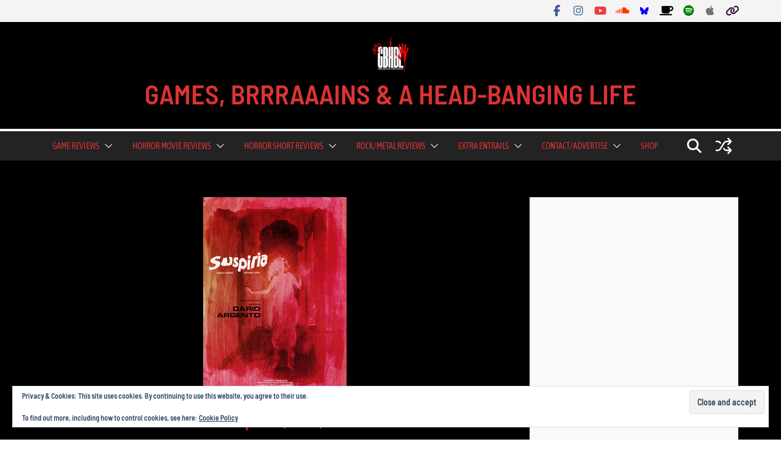

--- FILE ---
content_type: text/html; charset=UTF-8
request_url: https://www.gbhbl.com/wp-admin/admin-ajax.php
body_size: 1404
content:
			<ul>
									<li>
						<a title="Horror Movie Review: Within the Pines (2024)" rel="nofollow" href="https://www.gbhbl.com/horror-movie-review-within-the-pines-2024/">
							<div class="wp_review_tab_thumbnail wp_review_tab_thumb_small">
																	<img width="65" height="65" src="https://www.gbhbl.com/wp-content/uploads/2026/01/Within-the-Pines-Pic-1-65x65.jpg" class="attachment-wp_review_small size-wp_review_small wp-post-image" alt="" title="" decoding="async" loading="lazy" srcset="https://www.gbhbl.com/wp-content/uploads/2026/01/Within-the-Pines-Pic-1-65x65.jpg 65w, https://www.gbhbl.com/wp-content/uploads/2026/01/Within-the-Pines-Pic-1-150x150.jpg 150w" sizes="auto, (max-width: 65px) 100vw, 65px" />															</div>
						</a>
						<div class="title-right">
							<div class="entry-title">
								<a title="Horror Movie Review: Within the Pines (2024)" href="https://www.gbhbl.com/horror-movie-review-within-the-pines-2024/">Horror Movie Review: Within the Pines (2024)</a>
							</div>
							<div class="review-type-point review-total-only small-thumb wp-review-show-total wp-review-total-147304 wp-review-total-point" > 7.5/10</div>		<div class="wp-review-tab-postmeta">
			Jan 30, 2026		</div> <!-- End .wp-review-tab-postmeta-->
								</div>
						<div class="clear"></div>
					</li>
										<li>
						<a title="Single Slam: Winterfylleth, Sweet Pill, Divine Chaos, Mallavora, Bodysnatcher, Sludder, Archers, Uncultivates, Port Noir, ERRA, Desert Storm, Misscore, Godeth, and Nervosa!" rel="nofollow" href="https://www.gbhbl.com/single-slam-friday-30th-january-2026/">
							<div class="wp_review_tab_thumbnail wp_review_tab_thumb_small">
																	<img width="65" height="65" src="https://www.gbhbl.com/wp-content/uploads/2026/01/Single-Slam-Friday-30th-January-2026-65x65.png" class="attachment-wp_review_small size-wp_review_small wp-post-image" alt="" title="" decoding="async" loading="lazy" srcset="https://www.gbhbl.com/wp-content/uploads/2026/01/Single-Slam-Friday-30th-January-2026-65x65.png 65w, https://www.gbhbl.com/wp-content/uploads/2026/01/Single-Slam-Friday-30th-January-2026-150x150.png 150w" sizes="auto, (max-width: 65px) 100vw, 65px" />															</div>
						</a>
						<div class="title-right">
							<div class="entry-title">
								<a title="Single Slam: Winterfylleth, Sweet Pill, Divine Chaos, Mallavora, Bodysnatcher, Sludder, Archers, Uncultivates, Port Noir, ERRA, Desert Storm, Misscore, Godeth, and Nervosa!" href="https://www.gbhbl.com/single-slam-friday-30th-january-2026/">Single Slam: Winterfylleth, Sweet Pill, Divine Chaos, Mallavora, Bodysnatcher, Sludder, Archers, Uncultivates, Port Noir, ERRA,&hellip;</a>
							</div>
							<div class="review-type-point review-total-only small-thumb wp-review-show-total wp-review-total-147750 wp-review-total-point" > 8/10</div>		<div class="wp-review-tab-postmeta">
			Jan 30, 2026		</div> <!-- End .wp-review-tab-postmeta-->
								</div>
						<div class="clear"></div>
					</li>
										<li>
						<a title="EP Review: Firmament &#8211; Ashes &#038; Awakenings (Self Released)" rel="nofollow" href="https://www.gbhbl.com/ep-review-firmament-ashes-awakenings-self-released/">
							<div class="wp_review_tab_thumbnail wp_review_tab_thumb_small">
																	<img width="65" height="65" src="https://www.gbhbl.com/wp-content/uploads/2026/01/Ashes-Awakenings-cover-art-65x65.png" class="attachment-wp_review_small size-wp_review_small wp-post-image" alt="" title="" decoding="async" loading="lazy" srcset="https://www.gbhbl.com/wp-content/uploads/2026/01/Ashes-Awakenings-cover-art-65x65.png 65w, https://www.gbhbl.com/wp-content/uploads/2026/01/Ashes-Awakenings-cover-art-500x500.png 500w, https://www.gbhbl.com/wp-content/uploads/2026/01/Ashes-Awakenings-cover-art-150x150.png 150w, https://www.gbhbl.com/wp-content/uploads/2026/01/Ashes-Awakenings-cover-art.png 640w" sizes="auto, (max-width: 65px) 100vw, 65px" />															</div>
						</a>
						<div class="title-right">
							<div class="entry-title">
								<a title="EP Review: Firmament &#8211; Ashes &#038; Awakenings (Self Released)" href="https://www.gbhbl.com/ep-review-firmament-ashes-awakenings-self-released/">EP Review: Firmament &#8211; Ashes &#038; Awakenings (Self Released)</a>
							</div>
							<div class="review-type-point review-total-only small-thumb wp-review-show-total wp-review-total-147744 wp-review-total-point" > 8/10</div>		<div class="wp-review-tab-postmeta">
			Jan 30, 2026		</div> <!-- End .wp-review-tab-postmeta-->
								</div>
						<div class="clear"></div>
					</li>
										<li>
						<a title="Game &#8211; Movie Review: Return to Silent Hill (2026)" rel="nofollow" href="https://www.gbhbl.com/game-movie-review-return-to-silent-hill-2026/">
							<div class="wp_review_tab_thumbnail wp_review_tab_thumb_small">
																	<img width="65" height="65" src="https://www.gbhbl.com/wp-content/uploads/2026/01/Return-to-Silent-Hill-10-65x65.jpg" class="attachment-wp_review_small size-wp_review_small wp-post-image" alt="" title="" decoding="async" loading="lazy" srcset="https://www.gbhbl.com/wp-content/uploads/2026/01/Return-to-Silent-Hill-10-65x65.jpg 65w, https://www.gbhbl.com/wp-content/uploads/2026/01/Return-to-Silent-Hill-10-150x150.jpg 150w" sizes="auto, (max-width: 65px) 100vw, 65px" />															</div>
						</a>
						<div class="title-right">
							<div class="entry-title">
								<a title="Game &#8211; Movie Review: Return to Silent Hill (2026)" href="https://www.gbhbl.com/game-movie-review-return-to-silent-hill-2026/">Game &#8211; Movie Review: Return to Silent Hill (2026)</a>
							</div>
							<div class="review-type-point review-total-only small-thumb wp-review-show-total wp-review-total-147723 wp-review-total-point" > 4/10</div>		<div class="wp-review-tab-postmeta">
			Jan 29, 2026		</div> <!-- End .wp-review-tab-postmeta-->
								</div>
						<div class="clear"></div>
					</li>
										<li>
						<a title="Album Review: In A House Of Heartbeats &#8211; Divination Of Dreams (Ripcord Records)" rel="nofollow" href="https://www.gbhbl.com/album-review-in-a-house-of-heartbeats-divination-of-dreams-ripcord-records/">
							<div class="wp_review_tab_thumbnail wp_review_tab_thumb_small">
																	<img width="65" height="65" src="https://www.gbhbl.com/wp-content/uploads/2026/01/In-A-House-Of-Heartbeats-Divination-Of-Dreams-65x65.jpg" class="attachment-wp_review_small size-wp_review_small wp-post-image" alt="" title="" decoding="async" loading="lazy" srcset="https://www.gbhbl.com/wp-content/uploads/2026/01/In-A-House-Of-Heartbeats-Divination-Of-Dreams-65x65.jpg 65w, https://www.gbhbl.com/wp-content/uploads/2026/01/In-A-House-Of-Heartbeats-Divination-Of-Dreams-150x150.jpg 150w" sizes="auto, (max-width: 65px) 100vw, 65px" />															</div>
						</a>
						<div class="title-right">
							<div class="entry-title">
								<a title="Album Review: In A House Of Heartbeats &#8211; Divination Of Dreams (Ripcord Records)" href="https://www.gbhbl.com/album-review-in-a-house-of-heartbeats-divination-of-dreams-ripcord-records/">Album Review: In A House Of Heartbeats &#8211; Divination Of Dreams (Ripcord Records)</a>
							</div>
							<div class="review-type-point review-total-only small-thumb wp-review-show-total wp-review-total-147627 wp-review-total-point" > 8/10</div>		<div class="wp-review-tab-postmeta">
			Jan 29, 2026		</div> <!-- End .wp-review-tab-postmeta-->
								</div>
						<div class="clear"></div>
					</li>
										<li>
						<a title="Horror Movie Review: Dark Tower (1989)" rel="nofollow" href="https://www.gbhbl.com/horror-movie-review-dark-tower-1989/">
							<div class="wp_review_tab_thumbnail wp_review_tab_thumb_small">
																	<img width="65" height="65" src="https://www.gbhbl.com/wp-content/uploads/2026/01/Dark-Tower-Pic-5-65x65.jpg" class="attachment-wp_review_small size-wp_review_small wp-post-image" alt="" title="" decoding="async" loading="lazy" srcset="https://www.gbhbl.com/wp-content/uploads/2026/01/Dark-Tower-Pic-5-65x65.jpg 65w, https://www.gbhbl.com/wp-content/uploads/2026/01/Dark-Tower-Pic-5-150x150.jpg 150w" sizes="auto, (max-width: 65px) 100vw, 65px" />															</div>
						</a>
						<div class="title-right">
							<div class="entry-title">
								<a title="Horror Movie Review: Dark Tower (1989)" href="https://www.gbhbl.com/horror-movie-review-dark-tower-1989/">Horror Movie Review: Dark Tower (1989)</a>
							</div>
							<div class="review-type-point review-total-only small-thumb wp-review-show-total wp-review-total-147274 wp-review-total-point" > 5/10</div>		<div class="wp-review-tab-postmeta">
			Jan 28, 2026		</div> <!-- End .wp-review-tab-postmeta-->
								</div>
						<div class="clear"></div>
					</li>
										<li>
						<a title="Album Review: Softcult – When a Flower Doesn’t Grow (Easy Life Records)" rel="nofollow" href="https://www.gbhbl.com/album-review-softcult-when-a-flower-doesnt-grow-easy-life-records/">
							<div class="wp_review_tab_thumbnail wp_review_tab_thumb_small">
																	<img width="65" height="65" src="https://www.gbhbl.com/wp-content/uploads/2026/01/Softcult-Pic-1-65x65.jpg" class="attachment-wp_review_small size-wp_review_small wp-post-image" alt="" title="" decoding="async" loading="lazy" srcset="https://www.gbhbl.com/wp-content/uploads/2026/01/Softcult-Pic-1-65x65.jpg 65w, https://www.gbhbl.com/wp-content/uploads/2026/01/Softcult-Pic-1-500x500.jpg 500w, https://www.gbhbl.com/wp-content/uploads/2026/01/Softcult-Pic-1-150x150.jpg 150w, https://www.gbhbl.com/wp-content/uploads/2026/01/Softcult-Pic-1.jpg 640w" sizes="auto, (max-width: 65px) 100vw, 65px" />															</div>
						</a>
						<div class="title-right">
							<div class="entry-title">
								<a title="Album Review: Softcult – When a Flower Doesn’t Grow (Easy Life Records)" href="https://www.gbhbl.com/album-review-softcult-when-a-flower-doesnt-grow-easy-life-records/">Album Review: Softcult – When a Flower Doesn’t Grow (Easy Life Records)</a>
							</div>
							<div class="review-type-point review-total-only small-thumb wp-review-show-total wp-review-total-147632 wp-review-total-point" > 8.5/10</div>		<div class="wp-review-tab-postmeta">
			Jan 28, 2026		</div> <!-- End .wp-review-tab-postmeta-->
								</div>
						<div class="clear"></div>
					</li>
										<li>
						<a title="EP Review: Scared Little Toaster – Scared of the Manual (Self Released)" rel="nofollow" href="https://www.gbhbl.com/ep-review-scared-little-toaster-scared-of-the-manual-self-released/">
							<div class="wp_review_tab_thumbnail wp_review_tab_thumb_small">
																	<img width="65" height="65" src="https://www.gbhbl.com/wp-content/uploads/2026/01/Scared-Little-Toaster-Pic-1-65x65.jpg" class="attachment-wp_review_small size-wp_review_small wp-post-image" alt="" title="" decoding="async" loading="lazy" srcset="https://www.gbhbl.com/wp-content/uploads/2026/01/Scared-Little-Toaster-Pic-1-65x65.jpg 65w, https://www.gbhbl.com/wp-content/uploads/2026/01/Scared-Little-Toaster-Pic-1-500x500.jpg 500w, https://www.gbhbl.com/wp-content/uploads/2026/01/Scared-Little-Toaster-Pic-1-150x150.jpg 150w, https://www.gbhbl.com/wp-content/uploads/2026/01/Scared-Little-Toaster-Pic-1.jpg 640w" sizes="auto, (max-width: 65px) 100vw, 65px" />															</div>
						</a>
						<div class="title-right">
							<div class="entry-title">
								<a title="EP Review: Scared Little Toaster – Scared of the Manual (Self Released)" href="https://www.gbhbl.com/ep-review-scared-little-toaster-scared-of-the-manual-self-released/">EP Review: Scared Little Toaster – Scared of the Manual (Self Released)</a>
							</div>
							<div class="review-type-point review-total-only small-thumb wp-review-show-total wp-review-total-147662 wp-review-total-point" > 8/10</div>		<div class="wp-review-tab-postmeta">
			Jan 28, 2026		</div> <!-- End .wp-review-tab-postmeta-->
								</div>
						<div class="clear"></div>
					</li>
										<li>
						<a title="Album Review: The Hirsch Effekt &#8211; Der Brauch (Long Branch Records)" rel="nofollow" href="https://www.gbhbl.com/album-review-the-hirsch-effekt-der-brauch-long-branch-records/">
							<div class="wp_review_tab_thumbnail wp_review_tab_thumb_small">
																	<img width="65" height="65" src="https://www.gbhbl.com/wp-content/uploads/2026/01/The-Hirsch-Effekt-Pic-1-65x65.jpg" class="attachment-wp_review_small size-wp_review_small wp-post-image" alt="" title="" decoding="async" loading="lazy" srcset="https://www.gbhbl.com/wp-content/uploads/2026/01/The-Hirsch-Effekt-Pic-1-65x65.jpg 65w, https://www.gbhbl.com/wp-content/uploads/2026/01/The-Hirsch-Effekt-Pic-1-500x500.jpg 500w, https://www.gbhbl.com/wp-content/uploads/2026/01/The-Hirsch-Effekt-Pic-1-150x150.jpg 150w, https://www.gbhbl.com/wp-content/uploads/2026/01/The-Hirsch-Effekt-Pic-1.jpg 640w" sizes="auto, (max-width: 65px) 100vw, 65px" />															</div>
						</a>
						<div class="title-right">
							<div class="entry-title">
								<a title="Album Review: The Hirsch Effekt &#8211; Der Brauch (Long Branch Records)" href="https://www.gbhbl.com/album-review-the-hirsch-effekt-der-brauch-long-branch-records/">Album Review: The Hirsch Effekt &#8211; Der Brauch (Long Branch Records)</a>
							</div>
							<div class="review-type-point review-total-only small-thumb wp-review-show-total wp-review-total-147617 wp-review-total-point" > 7/10</div>		<div class="wp-review-tab-postmeta">
			Jan 28, 2026		</div> <!-- End .wp-review-tab-postmeta-->
								</div>
						<div class="clear"></div>
					</li>
										<li>
						<a title="Album Review: Urne – Setting Fire to the Sky (Spinefarm Records)" rel="nofollow" href="https://www.gbhbl.com/album-review-urne-setting-fire-to-the-sky-spinefarm-records/">
							<div class="wp_review_tab_thumbnail wp_review_tab_thumb_small">
																	<img width="65" height="65" src="https://www.gbhbl.com/wp-content/uploads/2026/01/Urne-Setting-Fire-to-the-Sky-Album-65x65.jpg" class="attachment-wp_review_small size-wp_review_small wp-post-image" alt="" title="" decoding="async" loading="lazy" srcset="https://www.gbhbl.com/wp-content/uploads/2026/01/Urne-Setting-Fire-to-the-Sky-Album-65x65.jpg 65w, https://www.gbhbl.com/wp-content/uploads/2026/01/Urne-Setting-Fire-to-the-Sky-Album-500x500.jpg 500w, https://www.gbhbl.com/wp-content/uploads/2026/01/Urne-Setting-Fire-to-the-Sky-Album-150x150.jpg 150w, https://www.gbhbl.com/wp-content/uploads/2026/01/Urne-Setting-Fire-to-the-Sky-Album.jpg 640w" sizes="auto, (max-width: 65px) 100vw, 65px" />															</div>
						</a>
						<div class="title-right">
							<div class="entry-title">
								<a title="Album Review: Urne – Setting Fire to the Sky (Spinefarm Records)" href="https://www.gbhbl.com/album-review-urne-setting-fire-to-the-sky-spinefarm-records/">Album Review: Urne – Setting Fire to the Sky (Spinefarm Records)</a>
							</div>
							<div class="review-type-point review-total-only small-thumb wp-review-show-total wp-review-total-147644 wp-review-total-point" > 9/10</div>		<div class="wp-review-tab-postmeta">
			Jan 27, 2026		</div> <!-- End .wp-review-tab-postmeta-->
								</div>
						<div class="clear"></div>
					</li>
								</ul>
					<div class="clear"></div>
							<div class="wp-review-tab-pagination">
										<a href="#" class="next"><span>Next &raquo;</span></a>
					</div>
		<div class="clear"></div>
		<input type="hidden" class="page_num" name="page_num" value="1" />
						

--- FILE ---
content_type: text/html; charset=utf-8
request_url: https://www.google.com/recaptcha/api2/aframe
body_size: 269
content:
<!DOCTYPE HTML><html><head><meta http-equiv="content-type" content="text/html; charset=UTF-8"></head><body><script nonce="K2h1snV467T8fXfR7UZYbw">/** Anti-fraud and anti-abuse applications only. See google.com/recaptcha */ try{var clients={'sodar':'https://pagead2.googlesyndication.com/pagead/sodar?'};window.addEventListener("message",function(a){try{if(a.source===window.parent){var b=JSON.parse(a.data);var c=clients[b['id']];if(c){var d=document.createElement('img');d.src=c+b['params']+'&rc='+(localStorage.getItem("rc::a")?sessionStorage.getItem("rc::b"):"");window.document.body.appendChild(d);sessionStorage.setItem("rc::e",parseInt(sessionStorage.getItem("rc::e")||0)+1);localStorage.setItem("rc::h",'1769825538393');}}}catch(b){}});window.parent.postMessage("_grecaptcha_ready", "*");}catch(b){}</script></body></html>